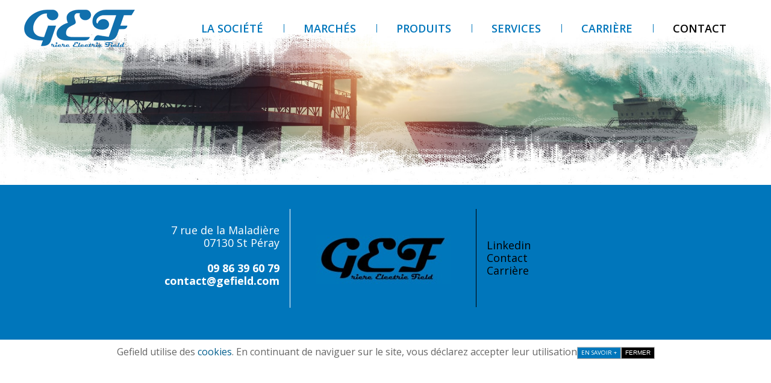

--- FILE ---
content_type: text/html; charset=utf-8
request_url: https://www.gefield.com/contact
body_size: 3651
content:
<!DOCTYPE html>
<html lang="fr-fr" dir="ltr">
<head>
	<meta name="viewport" content="width=device-width, initial-scale=1.0" />
		<meta charset="utf-8" />
	<base href="https://www.gefield.com/contact" />
	<meta name="generator" content="Joomla! - Open Source Content Management" />
	<title>Contact</title>
	<link href="/contact?format=feed&amp;type=rss" rel="alternate" type="application/rss+xml" title="RSS 2.0" />
	<link href="/contact?format=feed&amp;type=atom" rel="alternate" type="application/atom+xml" title="Atom 1.0" />
	<link href="/templates/protostar/favicon.ico" rel="shortcut icon" type="image/vnd.microsoft.icon" />
	<link href="/templates/protostar/css/template.css?8e715a09e94a58e012205589e0ee1eaa" rel="stylesheet" />
	<link href="//fonts.googleapis.com/css?family=Open+Sans" rel="stylesheet" />
	<link href="https://www.gefield.com/modules/mod_bt_googlemaps/tmpl/css/style.css" rel="stylesheet" />
	<link href="https://www.gefield.com/plugins/system/fmalertcookies/assets/css/bootstrap.min.css" rel="stylesheet" />
	<link href="https://www.gefield.com/plugins/system/fmalertcookies/assets/css/custom.css" rel="stylesheet" />
	<style>

	h1, h2, h3, h4, h5, h6, .site-title {
		font-family: 'Open Sans', sans-serif;
	}
	</style>
	<script src="/media/jui/js/jquery.min.js"></script>
	<script src="/media/jui/js/jquery-noconflict.js"></script>
	<script src="/media/jui/js/jquery-migrate.min.js"></script>
	<script src="/media/system/js/caption.js"></script>
	<script src="/media/jui/js/bootstrap.min.js"></script>
	<script src="/templates/protostar/js/template.js?8e715a09e94a58e012205589e0ee1eaa"></script>
	<script src="//maps.google.com/maps/api/js?language=fr-FR&key=AIzaSyCo9AGjy07yD05AqoCWqW8qRSix8Mux8AQ"></script>
	<script src="https://www.gefield.com/modules/mod_bt_googlemaps/tmpl/js/btbase64.min.js"></script>
	<script src="https://www.gefield.com/modules/mod_bt_googlemaps/tmpl/js/default.js"></script>
	<script>
jQuery(window).on('load',  function() {
				new JCaption('img.caption');
			});
	</script>

	<!--[if lt IE 9]><script src="/media/jui/js/html5.js"></script><![endif]-->
	<link href="https://fonts.googleapis.com/css?family=Open+Sans:400,600,700" rel="stylesheet">



<script>
  (function(i,s,o,g,r,a,m){i['GoogleAnalyticsObject']=r;i[r]=i[r]||function(){
  (i[r].q=i[r].q||[]).push(arguments)},i[r].l=1*new Date();a=s.createElement(o),
  m=s.getElementsByTagName(o)[0];a.async=1;a.src=g;m.parentNode.insertBefore(a,m)
  })(window,document,'script','//www.google-analytics.com/analytics.js','ga');

  ga('create', 'UA-97342022-1', 'auto');
  ga('send', 'pageview');

</script>
<!-- Universal Google Analytics Plugin by PB Web Development -->


</head>
<body class="site com_content view-featured no-layout no-task itemid-112 fluid">
	<!-- Body -->
	<div class="body">
		<div class="container-fluid">
			<!-- Header -->
			<header class="header" role="banner">
				<div class="header-inner clearfix">
					<a class="brand pull-left" href="/">
						<img src="https://www.gefield.com/images/logo/logo-gefield.png" alt="Gefield - Griere Electric Field" />											</a>
					<div class="header-search pull-right">
						
											<nav class="navigation" role="navigation">
					<div class="navbar pull-left">
						<a class="btn btn-navbar collapsed" data-toggle="collapse" data-target=".nav-collapse">
							<span class="icon-bar"></span>
							<span class="icon-bar"></span>
							<span class="icon-bar"></span>
						</a>
					</div>
					<div class="nav-collapse">
						<ul class="nav menu nav-pills">
<li class="item-108 deeper parent"><a href="/la-societe/presentation" >La société</a><ul class="nav-child unstyled small"><li class="item-130"><a href="/la-societe/presentation" >Présentation</a></li><li class="item-131"><a href="/la-societe/equipes-et-moyens" >Équipes et Moyens</a></li><li class="item-132"><a href="/la-societe/forces" >Forces</a></li></ul></li><li class="item-117"><a href="/marches" >Marchés</a></li><li class="item-118 deeper parent"><a href="/produits/pieces-detachees" >Produits</a><ul class="nav-child unstyled small"><li class="item-120"><a href="/produits/armoires-electriques" >Armoires électriques</a></li><li class="item-121"><a href="/produits/avr-protections" >Régulateurs de tension &amp; relais de protection</a></li><li class="item-119"><a href="/produits/pieces-detachees" >Pièces détachées</a></li></ul></li><li class="item-110 deeper parent"><a href="/nos-services/etude-et-conception" >Services</a><ul class="nav-child unstyled small"><li class="item-122"><a href="/nos-services/etude-et-conception" >Étude et conception</a></li><li class="item-123"><a href="/nos-services/mise-en-service" >Mise en service</a></li><li class="item-124"><a href="/nos-services/controles" >Contrôles</a></li><li class="item-125"><a href="/nos-services/thermographie" >Thermographie</a></li><li class="item-126"><a href="/nos-services/maintenance" >Maintenance</a></li><li class="item-127"><a href="/nos-services/formation" >Formation</a></li></ul></li><li class="item-111"><a href="/carriere" >Carrière</a></li><li class="item-112 current active"><a href="/contact" >Contact</a></li></ul>

					</div>
				</nav>
								</div>
				</div>
			</header>
			
			
			<div class="row-fluid">
								<main id="content" role="main" class="span12">
					<!-- Begin Content -->
							<div class="moduletable">
						

<div class="custom"  >
	<div><img src="/images/header/marches.jpg" alt="marches" width="1800" style="display: block; margin-left: auto; margin-right: auto; width: 100%;" /></div></div>
		</div>
			<div class="moduletable">
						<div id="cavas_id112" class="bt-googlemaps"></div>
<script type="text/javascript">var config = {mapType				:'terrain',width					:'auto',height					:'500',cavas_id				:"cavas_id112", zoom					:16,zoomControl			:true,scaleControl			:true,panControl				:true,mapTypeControl			:true,streetViewControl		:true,overviewMapControl		:true,draggable		:true,disableDoubleClickZoom		:false,scrollwheel		:false,weather				:0,temperatureUnit		:'f',replaceMarkerIcon		:1,displayWeatherInfo					:1,owm_api: "", mapCenterType			:"coordinate",mapCenterAddress		:"7 Chemin de la Maladière 07130 Saint-Péray",mapCenterCoordinate	:"44.946738, 4.858244",enableStyle			:"0",styleTitle				:"BT Map",createNewOrDefault		:"createNew",enableCustomInfoBox	:"0",boxPosition			:"-150,-155",closeBoxMargin			:"-9px",closeBoxImage			:"",url:"https://www.gefield.com/"};var boxStyles = {"background":"#ffffff","opacity":" 0.85","width":" 280px","height":"100px","border":" 1px solid grey","borderRadius":"3px","padding":" 10px","boxShadow":"30px 10px 10px 1px grey"};var markersCode ="[base64]"; var stylesCode ="W10="; initializeMap(config, markersCode, stylesCode, boxStyles);</script>
		</div>
	
					<div id="system-message-container">
	</div>

					<div class="blog-featured" itemscope itemtype="https://schema.org/Blog">




</div>

					
					
					<!-- End Content -->
				</main>
							</div>
		</div>
	</div>
	<!-- Footer -->
	<footer class="footer" role="contentinfo">
		<div class="container">
							<div class="span4 footer-left">
					

<div class="custom"  >
	<p>7 rue de la Maladière<br /> 07130 St Péray<br /><br /> <b>09 86 39 60 79<br /> <a href="mailto:contact@gefield.com">contact@gefield.com</a></b></p></div>

				</div>
										<div class="span4 footer-middle">
					

<div class="custom"  >
	<p><img src="/images/logo/logo-gefild-footer.jpg" alt="" /></p></div>

				</div>
										<div class="span4 footer-right">
					

<div class="custom"  >
	<a href="https://www.linkedin.com/company-beta/11062859/" target="_blank">Linkedin </a><br /><a href="/contact">Contact </a><br /><a href="/carriere">Carrière</a></div>

				</div>
						
		</div>
	</footer>
	
<!--googleoff: all--><div class="cadre_alert_cookies" id="cadre_alert_cookies" style="opacity:1;text-align:center; margin:0px;"><div class="cadre_inner_alert_cookies" style="display: inline-block;width: 100%;margin:auto;max-width:100%;background-color: #ffffff;border: 0px solid #eeeeee;"><div class="cadre_inner_texte_alert_cookies" style="display: inline-block;padding:10px;color: #666666"><div class="cadre_texte pull-left">Gefield utilise des <a href="/informations-cookies" target="_blank">cookies</a>. En continuant de naviguer sur le site, vous déclarez accepter leur utilisation</div><div class="cadre_bouton pull-left"><div class="pull-left  col-sm-6 btn_readmore" style="margin:0;text-align:center"><a style="background:#0076bb;color:#ffffff" class="btn  btn-mini read_more" href="/informations-cookies">En savoir +</a></div><div class="pull-left  col-sm-6 btn_close" style="margin:0;text-align:center"><button onclick="CloseCadreAlertCookie();" style="background:#000000;color:#ffffff" class="btn  btn-mini popup-modal-dismiss">Fermer</button></div></div></div></div></div><!--googleon: all--><script type="text/javascript">/*<![CDATA[*/var name = "fmalertcookies" + "=";var ca = document.cookie.split(";");var acceptCookie = false;for(var i=0; i<ca.length; i++) {var c = ca[i];while (c.charAt(0)==" ") c = c.substring(1);if (c.indexOf(name) == 0){ acceptCookie = true; document.getElementById("cadre_alert_cookies").style.display="none";}}var d = new Date();d.setTime(d.getTime() + (30*(24*60*60*1000)));var expires_cookie = "expires="+d.toUTCString();function CloseCadreAlertCookie(){document.getElementById('cadre_alert_cookies').style.display='none'; document.cookie='fmalertcookies=true; '+expires_cookie+'; path=/';}/*]]>*/</script></body>
</html>


--- FILE ---
content_type: text/plain
request_url: https://www.google-analytics.com/j/collect?v=1&_v=j102&a=562187777&t=pageview&_s=1&dl=https%3A%2F%2Fwww.gefield.com%2Fcontact&ul=en-us%40posix&dt=Contact&sr=1280x720&vp=1280x720&_u=IEBAAEABAAAAACAAI~&jid=1166084837&gjid=1213896024&cid=1067437282.1769011713&tid=UA-97342022-1&_gid=516210374.1769011713&_r=1&_slc=1&z=1178236735
body_size: -450
content:
2,cG-F5TFLPLFNZ